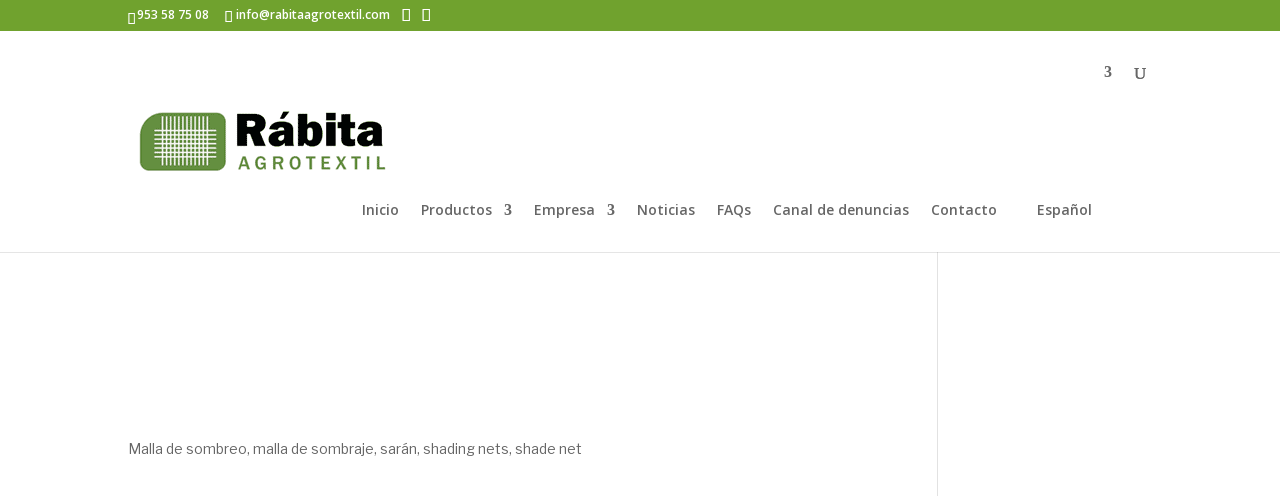

--- FILE ---
content_type: text/html; charset=UTF-8
request_url: https://www.rabitaagrotextil.com/gardening/agrotextil02-3/
body_size: 12244
content:
<!DOCTYPE html><html lang="es-ES"><head><meta charset="UTF-8" /><meta http-equiv="X-UA-Compatible" content="IE=edge"><link rel="pingback" href="https://www.rabitaagrotextil.com/xmlrpc.php" />  <script>var et_site_url='https://www.rabitaagrotextil.com';var et_post_id='1355';function et_core_page_resource_fallback(a,b){"undefined"===typeof b&&(b=a.sheet.cssRules&&0===a.sheet.cssRules.length);b&&(a.onerror=null,a.onload=null,a.href?a.href=et_site_url+"/?et_core_page_resource="+a.id+et_post_id:a.src&&(a.src=et_site_url+"/?et_core_page_resource="+a.id+et_post_id))}</script><meta name='robots' content='index, follow, max-image-preview:large, max-snippet:-1, max-video-preview:-1' /><style>img:is([sizes="auto" i],[sizes^="auto," i]){contain-intrinsic-size:3000px 1500px}</style><link rel="alternate" hreflang="es-es" href="https://www.rabitaagrotextil.com/gardening/agrotextil02-3/" /><link rel="alternate" hreflang="en-us" href="https://www.rabitaagrotextil.com/en/gardening/agrotextil02-3-2/" /><link rel="alternate" hreflang="fr-fr" href="https://www.rabitaagrotextil.com/fr/agrotextil02-3-2/" /><link rel="alternate" hreflang="x-default" href="https://www.rabitaagrotextil.com/gardening/agrotextil02-3/" /><title>malla gardening - Rábita Agrotextil</title><link rel="stylesheet" href="https://fonts.googleapis.com/css?family=Open%20Sans%3A300italic%2C400italic%2C600italic%2C700italic%2C800italic%2C400%2C300%2C600%2C700%2C800%7CLibre%20Franklin&#038;subset=latin%2Clatin-ext&#038;display=swap" /><link rel="stylesheet" href="https://www.rabitaagrotextil.com/wp-content/cache/min/1/2aad0e79a209b51ad7d0e59507be1916.css" data-minify="1" /><link rel="canonical" href="https://www.rabitaagrotextil.com/gardening/agrotextil02-3/" /><meta property="og:locale" content="es_ES" /><meta property="og:type" content="article" /><meta property="og:title" content="malla gardening - Rábita Agrotextil" /><meta property="og:description" content="Malla de sombreo, malla de sombraje, sarán, shading nets, shade net" /><meta property="og:url" content="https://www.rabitaagrotextil.com/gardening/agrotextil02-3/" /><meta property="og:site_name" content="Rábita Agrotextil" /><meta property="article:publisher" content="https://www.facebook.com/rabitaagrotextil/" /><meta property="article:modified_time" content="2017-07-18T09:19:34+00:00" /><meta property="og:image" content="https://www.rabitaagrotextil.com/gardening/agrotextil02-3" /><meta property="og:image:width" content="800" /><meta property="og:image:height" content="500" /><meta property="og:image:type" content="image/jpeg" /><meta name="twitter:card" content="summary_large_image" /> <script type="application/ld+json" class="yoast-schema-graph">{"@context":"https://schema.org","@graph":[{"@type":"WebPage","@id":"https://www.rabitaagrotextil.com/gardening/agrotextil02-3/","url":"https://www.rabitaagrotextil.com/gardening/agrotextil02-3/","name":"malla gardening - Rábita Agrotextil","isPartOf":{"@id":"https://www.rabitaagrotextil.com/#website"},"primaryImageOfPage":{"@id":"https://www.rabitaagrotextil.com/gardening/agrotextil02-3/#primaryimage"},"image":{"@id":"https://www.rabitaagrotextil.com/gardening/agrotextil02-3/#primaryimage"},"thumbnailUrl":"https://www.rabitaagrotextil.com/wp-content/uploads/2017/05/agrotextil02-2.jpg","datePublished":"2017-05-12T08:46:29+00:00","dateModified":"2017-07-18T09:19:34+00:00","breadcrumb":{"@id":"https://www.rabitaagrotextil.com/gardening/agrotextil02-3/#breadcrumb"},"inLanguage":"es","potentialAction":[{"@type":"ReadAction","target":["https://www.rabitaagrotextil.com/gardening/agrotextil02-3/"]}]},{"@type":"ImageObject","inLanguage":"es","@id":"https://www.rabitaagrotextil.com/gardening/agrotextil02-3/#primaryimage","url":"https://www.rabitaagrotextil.com/wp-content/uploads/2017/05/agrotextil02-2.jpg","contentUrl":"https://www.rabitaagrotextil.com/wp-content/uploads/2017/05/agrotextil02-2.jpg","width":800,"height":500,"caption":"Malla de sombreo, malla de sombraje, sarán, shading nets, shade net"},{"@type":"BreadcrumbList","@id":"https://www.rabitaagrotextil.com/gardening/agrotextil02-3/#breadcrumb","itemListElement":[{"@type":"ListItem","position":1,"name":"Portada","item":"https://www.rabitaagrotextil.com/"},{"@type":"ListItem","position":2,"name":"Gardening","item":"https://www.rabitaagrotextil.com/gardening/"},{"@type":"ListItem","position":3,"name":"malla gardening"}]},{"@type":"WebSite","@id":"https://www.rabitaagrotextil.com/#website","url":"https://www.rabitaagrotextil.com/","name":"Rábita Agrotextil","description":"Mallas Agricultura","potentialAction":[{"@type":"SearchAction","target":{"@type":"EntryPoint","urlTemplate":"https://www.rabitaagrotextil.com/?s={search_term_string}"},"query-input":{"@type":"PropertyValueSpecification","valueRequired":true,"valueName":"search_term_string"}}],"inLanguage":"es"}]}</script> <link rel='dns-prefetch' href='//www.rabitaagrotextil.com' /><link rel='dns-prefetch' href='//fonts.googleapis.com' /><link href='https://fonts.gstatic.com' crossorigin rel='preconnect' /><link rel="alternate" type="application/rss+xml" title="Rábita Agrotextil &raquo; Feed" href="https://www.rabitaagrotextil.com/feed/" /><link rel="alternate" type="application/rss+xml" title="Rábita Agrotextil &raquo; Feed de los comentarios" href="https://www.rabitaagrotextil.com/comments/feed/" /><link rel="alternate" type="application/rss+xml" title="Rábita Agrotextil &raquo; Comentario malla gardening del feed" href="https://www.rabitaagrotextil.com/gardening/agrotextil02-3/feed/" />  <script src="//www.googletagmanager.com/gtag/js?id=G-J6Z0N3P9RD"  data-cfasync="false" data-wpfc-render="false" type="text/javascript" async></script> <script data-cfasync="false" data-wpfc-render="false" type="text/javascript">var mi_version = '9.9.0';
				var mi_track_user = true;
				var mi_no_track_reason = '';
								var MonsterInsightsDefaultLocations = {"page_location":"https:\/\/www.rabitaagrotextil.com\/gardening\/agrotextil02-3\/"};
								if ( typeof MonsterInsightsPrivacyGuardFilter === 'function' ) {
					var MonsterInsightsLocations = (typeof MonsterInsightsExcludeQuery === 'object') ? MonsterInsightsPrivacyGuardFilter( MonsterInsightsExcludeQuery ) : MonsterInsightsPrivacyGuardFilter( MonsterInsightsDefaultLocations );
				} else {
					var MonsterInsightsLocations = (typeof MonsterInsightsExcludeQuery === 'object') ? MonsterInsightsExcludeQuery : MonsterInsightsDefaultLocations;
				}

								var disableStrs = [
										'ga-disable-G-J6Z0N3P9RD',
									];

				/* Function to detect opted out users */
				function __gtagTrackerIsOptedOut() {
					for (var index = 0; index < disableStrs.length; index++) {
						if (document.cookie.indexOf(disableStrs[index] + '=true') > -1) {
							return true;
						}
					}

					return false;
				}

				/* Disable tracking if the opt-out cookie exists. */
				if (__gtagTrackerIsOptedOut()) {
					for (var index = 0; index < disableStrs.length; index++) {
						window[disableStrs[index]] = true;
					}
				}

				/* Opt-out function */
				function __gtagTrackerOptout() {
					for (var index = 0; index < disableStrs.length; index++) {
						document.cookie = disableStrs[index] + '=true; expires=Thu, 31 Dec 2099 23:59:59 UTC; path=/';
						window[disableStrs[index]] = true;
					}
				}

				if ('undefined' === typeof gaOptout) {
					function gaOptout() {
						__gtagTrackerOptout();
					}
				}
								window.dataLayer = window.dataLayer || [];

				window.MonsterInsightsDualTracker = {
					helpers: {},
					trackers: {},
				};
				if (mi_track_user) {
					function __gtagDataLayer() {
						dataLayer.push(arguments);
					}

					function __gtagTracker(type, name, parameters) {
						if (!parameters) {
							parameters = {};
						}

						if (parameters.send_to) {
							__gtagDataLayer.apply(null, arguments);
							return;
						}

						if (type === 'event') {
														parameters.send_to = monsterinsights_frontend.v4_id;
							var hookName = name;
							if (typeof parameters['event_category'] !== 'undefined') {
								hookName = parameters['event_category'] + ':' + name;
							}

							if (typeof MonsterInsightsDualTracker.trackers[hookName] !== 'undefined') {
								MonsterInsightsDualTracker.trackers[hookName](parameters);
							} else {
								__gtagDataLayer('event', name, parameters);
							}
							
						} else {
							__gtagDataLayer.apply(null, arguments);
						}
					}

					__gtagTracker('js', new Date());
					__gtagTracker('set', {
						'developer_id.dZGIzZG': true,
											});
					if ( MonsterInsightsLocations.page_location ) {
						__gtagTracker('set', MonsterInsightsLocations);
					}
										__gtagTracker('config', 'G-J6Z0N3P9RD', {"forceSSL":"true","link_attribution":"true"} );
										window.gtag = __gtagTracker;										(function () {
						/* https://developers.google.com/analytics/devguides/collection/analyticsjs/ */
						/* ga and __gaTracker compatibility shim. */
						var noopfn = function () {
							return null;
						};
						var newtracker = function () {
							return new Tracker();
						};
						var Tracker = function () {
							return null;
						};
						var p = Tracker.prototype;
						p.get = noopfn;
						p.set = noopfn;
						p.send = function () {
							var args = Array.prototype.slice.call(arguments);
							args.unshift('send');
							__gaTracker.apply(null, args);
						};
						var __gaTracker = function () {
							var len = arguments.length;
							if (len === 0) {
								return;
							}
							var f = arguments[len - 1];
							if (typeof f !== 'object' || f === null || typeof f.hitCallback !== 'function') {
								if ('send' === arguments[0]) {
									var hitConverted, hitObject = false, action;
									if ('event' === arguments[1]) {
										if ('undefined' !== typeof arguments[3]) {
											hitObject = {
												'eventAction': arguments[3],
												'eventCategory': arguments[2],
												'eventLabel': arguments[4],
												'value': arguments[5] ? arguments[5] : 1,
											}
										}
									}
									if ('pageview' === arguments[1]) {
										if ('undefined' !== typeof arguments[2]) {
											hitObject = {
												'eventAction': 'page_view',
												'page_path': arguments[2],
											}
										}
									}
									if (typeof arguments[2] === 'object') {
										hitObject = arguments[2];
									}
									if (typeof arguments[5] === 'object') {
										Object.assign(hitObject, arguments[5]);
									}
									if ('undefined' !== typeof arguments[1].hitType) {
										hitObject = arguments[1];
										if ('pageview' === hitObject.hitType) {
											hitObject.eventAction = 'page_view';
										}
									}
									if (hitObject) {
										action = 'timing' === arguments[1].hitType ? 'timing_complete' : hitObject.eventAction;
										hitConverted = mapArgs(hitObject);
										__gtagTracker('event', action, hitConverted);
									}
								}
								return;
							}

							function mapArgs(args) {
								var arg, hit = {};
								var gaMap = {
									'eventCategory': 'event_category',
									'eventAction': 'event_action',
									'eventLabel': 'event_label',
									'eventValue': 'event_value',
									'nonInteraction': 'non_interaction',
									'timingCategory': 'event_category',
									'timingVar': 'name',
									'timingValue': 'value',
									'timingLabel': 'event_label',
									'page': 'page_path',
									'location': 'page_location',
									'title': 'page_title',
									'referrer' : 'page_referrer',
								};
								for (arg in args) {
																		if (!(!args.hasOwnProperty(arg) || !gaMap.hasOwnProperty(arg))) {
										hit[gaMap[arg]] = args[arg];
									} else {
										hit[arg] = args[arg];
									}
								}
								return hit;
							}

							try {
								f.hitCallback();
							} catch (ex) {
							}
						};
						__gaTracker.create = newtracker;
						__gaTracker.getByName = newtracker;
						__gaTracker.getAll = function () {
							return [];
						};
						__gaTracker.remove = noopfn;
						__gaTracker.loaded = true;
						window['__gaTracker'] = __gaTracker;
					})();
									} else {
										console.log("");
					(function () {
						function __gtagTracker() {
							return null;
						}

						window['__gtagTracker'] = __gtagTracker;
						window['gtag'] = __gtagTracker;
					})();
									}</script> <meta content="Divi v.4.4.4" name="generator"/><style id='wp-emoji-styles-inline-css' type='text/css'>img.wp-smiley,img.emoji{display:inline!important;border:none!important;box-shadow:none!important;height:1em!important;width:1em!important;margin:0 0.07em!important;vertical-align:-0.1em!important;background:none!important;padding:0!important}</style><style id='classic-theme-styles-inline-css' type='text/css'>
/*! This file is auto-generated */
.wp-block-button__link{color:#fff;background-color:#32373c;border-radius:9999px;box-shadow:none;text-decoration:none;padding:calc(.667em + 2px) calc(1.333em + 2px);font-size:1.125em}.wp-block-file__button{background:#32373c;color:#fff;text-decoration:none}</style><style id='global-styles-inline-css' type='text/css'>:root{--wp--preset--aspect-ratio--square:1;--wp--preset--aspect-ratio--4-3:4/3;--wp--preset--aspect-ratio--3-4:3/4;--wp--preset--aspect-ratio--3-2:3/2;--wp--preset--aspect-ratio--2-3:2/3;--wp--preset--aspect-ratio--16-9:16/9;--wp--preset--aspect-ratio--9-16:9/16;--wp--preset--color--black:#000;--wp--preset--color--cyan-bluish-gray:#abb8c3;--wp--preset--color--white:#fff;--wp--preset--color--pale-pink:#f78da7;--wp--preset--color--vivid-red:#cf2e2e;--wp--preset--color--luminous-vivid-orange:#ff6900;--wp--preset--color--luminous-vivid-amber:#fcb900;--wp--preset--color--light-green-cyan:#7bdcb5;--wp--preset--color--vivid-green-cyan:#00d084;--wp--preset--color--pale-cyan-blue:#8ed1fc;--wp--preset--color--vivid-cyan-blue:#0693e3;--wp--preset--color--vivid-purple:#9b51e0;--wp--preset--gradient--vivid-cyan-blue-to-vivid-purple:linear-gradient(135deg,rgba(6,147,227,1) 0%,rgb(155,81,224) 100%);--wp--preset--gradient--light-green-cyan-to-vivid-green-cyan:linear-gradient(135deg,rgb(122,220,180) 0%,rgb(0,208,130) 100%);--wp--preset--gradient--luminous-vivid-amber-to-luminous-vivid-orange:linear-gradient(135deg,rgba(252,185,0,1) 0%,rgba(255,105,0,1) 100%);--wp--preset--gradient--luminous-vivid-orange-to-vivid-red:linear-gradient(135deg,rgba(255,105,0,1) 0%,rgb(207,46,46) 100%);--wp--preset--gradient--very-light-gray-to-cyan-bluish-gray:linear-gradient(135deg,rgb(238,238,238) 0%,rgb(169,184,195) 100%);--wp--preset--gradient--cool-to-warm-spectrum:linear-gradient(135deg,rgb(74,234,220) 0%,rgb(151,120,209) 20%,rgb(207,42,186) 40%,rgb(238,44,130) 60%,rgb(251,105,98) 80%,rgb(254,248,76) 100%);--wp--preset--gradient--blush-light-purple:linear-gradient(135deg,rgb(255,206,236) 0%,rgb(152,150,240) 100%);--wp--preset--gradient--blush-bordeaux:linear-gradient(135deg,rgb(254,205,165) 0%,rgb(254,45,45) 50%,rgb(107,0,62) 100%);--wp--preset--gradient--luminous-dusk:linear-gradient(135deg,rgb(255,203,112) 0%,rgb(199,81,192) 50%,rgb(65,88,208) 100%);--wp--preset--gradient--pale-ocean:linear-gradient(135deg,rgb(255,245,203) 0%,rgb(182,227,212) 50%,rgb(51,167,181) 100%);--wp--preset--gradient--electric-grass:linear-gradient(135deg,rgb(202,248,128) 0%,rgb(113,206,126) 100%);--wp--preset--gradient--midnight:linear-gradient(135deg,rgb(2,3,129) 0%,rgb(40,116,252) 100%);--wp--preset--font-size--small:13px;--wp--preset--font-size--medium:20px;--wp--preset--font-size--large:36px;--wp--preset--font-size--x-large:42px;--wp--preset--spacing--20:.44rem;--wp--preset--spacing--30:.67rem;--wp--preset--spacing--40:1rem;--wp--preset--spacing--50:1.5rem;--wp--preset--spacing--60:2.25rem;--wp--preset--spacing--70:3.38rem;--wp--preset--spacing--80:5.06rem;--wp--preset--shadow--natural:6px 6px 9px rgba(0,0,0,.2);--wp--preset--shadow--deep:12px 12px 50px rgba(0,0,0,.4);--wp--preset--shadow--sharp:6px 6px 0 rgba(0,0,0,.2);--wp--preset--shadow--outlined:6px 6px 0 -3px rgba(255,255,255,1),6px 6px rgba(0,0,0,1);--wp--preset--shadow--crisp:6px 6px 0 rgba(0,0,0,1)}:where(.is-layout-flex){gap:.5em}:where(.is-layout-grid){gap:.5em}body .is-layout-flex{display:flex}.is-layout-flex{flex-wrap:wrap;align-items:center}.is-layout-flex>:is(*,div){margin:0}body .is-layout-grid{display:grid}.is-layout-grid>:is(*,div){margin:0}:where(.wp-block-columns.is-layout-flex){gap:2em}:where(.wp-block-columns.is-layout-grid){gap:2em}:where(.wp-block-post-template.is-layout-flex){gap:1.25em}:where(.wp-block-post-template.is-layout-grid){gap:1.25em}.has-black-color{color:var(--wp--preset--color--black)!important}.has-cyan-bluish-gray-color{color:var(--wp--preset--color--cyan-bluish-gray)!important}.has-white-color{color:var(--wp--preset--color--white)!important}.has-pale-pink-color{color:var(--wp--preset--color--pale-pink)!important}.has-vivid-red-color{color:var(--wp--preset--color--vivid-red)!important}.has-luminous-vivid-orange-color{color:var(--wp--preset--color--luminous-vivid-orange)!important}.has-luminous-vivid-amber-color{color:var(--wp--preset--color--luminous-vivid-amber)!important}.has-light-green-cyan-color{color:var(--wp--preset--color--light-green-cyan)!important}.has-vivid-green-cyan-color{color:var(--wp--preset--color--vivid-green-cyan)!important}.has-pale-cyan-blue-color{color:var(--wp--preset--color--pale-cyan-blue)!important}.has-vivid-cyan-blue-color{color:var(--wp--preset--color--vivid-cyan-blue)!important}.has-vivid-purple-color{color:var(--wp--preset--color--vivid-purple)!important}.has-black-background-color{background-color:var(--wp--preset--color--black)!important}.has-cyan-bluish-gray-background-color{background-color:var(--wp--preset--color--cyan-bluish-gray)!important}.has-white-background-color{background-color:var(--wp--preset--color--white)!important}.has-pale-pink-background-color{background-color:var(--wp--preset--color--pale-pink)!important}.has-vivid-red-background-color{background-color:var(--wp--preset--color--vivid-red)!important}.has-luminous-vivid-orange-background-color{background-color:var(--wp--preset--color--luminous-vivid-orange)!important}.has-luminous-vivid-amber-background-color{background-color:var(--wp--preset--color--luminous-vivid-amber)!important}.has-light-green-cyan-background-color{background-color:var(--wp--preset--color--light-green-cyan)!important}.has-vivid-green-cyan-background-color{background-color:var(--wp--preset--color--vivid-green-cyan)!important}.has-pale-cyan-blue-background-color{background-color:var(--wp--preset--color--pale-cyan-blue)!important}.has-vivid-cyan-blue-background-color{background-color:var(--wp--preset--color--vivid-cyan-blue)!important}.has-vivid-purple-background-color{background-color:var(--wp--preset--color--vivid-purple)!important}.has-black-border-color{border-color:var(--wp--preset--color--black)!important}.has-cyan-bluish-gray-border-color{border-color:var(--wp--preset--color--cyan-bluish-gray)!important}.has-white-border-color{border-color:var(--wp--preset--color--white)!important}.has-pale-pink-border-color{border-color:var(--wp--preset--color--pale-pink)!important}.has-vivid-red-border-color{border-color:var(--wp--preset--color--vivid-red)!important}.has-luminous-vivid-orange-border-color{border-color:var(--wp--preset--color--luminous-vivid-orange)!important}.has-luminous-vivid-amber-border-color{border-color:var(--wp--preset--color--luminous-vivid-amber)!important}.has-light-green-cyan-border-color{border-color:var(--wp--preset--color--light-green-cyan)!important}.has-vivid-green-cyan-border-color{border-color:var(--wp--preset--color--vivid-green-cyan)!important}.has-pale-cyan-blue-border-color{border-color:var(--wp--preset--color--pale-cyan-blue)!important}.has-vivid-cyan-blue-border-color{border-color:var(--wp--preset--color--vivid-cyan-blue)!important}.has-vivid-purple-border-color{border-color:var(--wp--preset--color--vivid-purple)!important}.has-vivid-cyan-blue-to-vivid-purple-gradient-background{background:var(--wp--preset--gradient--vivid-cyan-blue-to-vivid-purple)!important}.has-light-green-cyan-to-vivid-green-cyan-gradient-background{background:var(--wp--preset--gradient--light-green-cyan-to-vivid-green-cyan)!important}.has-luminous-vivid-amber-to-luminous-vivid-orange-gradient-background{background:var(--wp--preset--gradient--luminous-vivid-amber-to-luminous-vivid-orange)!important}.has-luminous-vivid-orange-to-vivid-red-gradient-background{background:var(--wp--preset--gradient--luminous-vivid-orange-to-vivid-red)!important}.has-very-light-gray-to-cyan-bluish-gray-gradient-background{background:var(--wp--preset--gradient--very-light-gray-to-cyan-bluish-gray)!important}.has-cool-to-warm-spectrum-gradient-background{background:var(--wp--preset--gradient--cool-to-warm-spectrum)!important}.has-blush-light-purple-gradient-background{background:var(--wp--preset--gradient--blush-light-purple)!important}.has-blush-bordeaux-gradient-background{background:var(--wp--preset--gradient--blush-bordeaux)!important}.has-luminous-dusk-gradient-background{background:var(--wp--preset--gradient--luminous-dusk)!important}.has-pale-ocean-gradient-background{background:var(--wp--preset--gradient--pale-ocean)!important}.has-electric-grass-gradient-background{background:var(--wp--preset--gradient--electric-grass)!important}.has-midnight-gradient-background{background:var(--wp--preset--gradient--midnight)!important}.has-small-font-size{font-size:var(--wp--preset--font-size--small)!important}.has-medium-font-size{font-size:var(--wp--preset--font-size--medium)!important}.has-large-font-size{font-size:var(--wp--preset--font-size--large)!important}.has-x-large-font-size{font-size:var(--wp--preset--font-size--x-large)!important}:where(.wp-block-post-template.is-layout-flex){gap:1.25em}:where(.wp-block-post-template.is-layout-grid){gap:1.25em}:where(.wp-block-columns.is-layout-flex){gap:2em}:where(.wp-block-columns.is-layout-grid){gap:2em}:root :where(.wp-block-pullquote){font-size:1.5em;line-height:1.6}</style><style id='wpml-legacy-dropdown-0-inline-css' type='text/css'>.wpml-ls-statics-shortcode_actions{background-color:#eee}.wpml-ls-statics-shortcode_actions,.wpml-ls-statics-shortcode_actions .wpml-ls-sub-menu,.wpml-ls-statics-shortcode_actions a{border-color:#cdcdcd}.wpml-ls-statics-shortcode_actions a{color:#000;background-color:#fff}.wpml-ls-statics-shortcode_actions a:hover,.wpml-ls-statics-shortcode_actions a:focus{color:#000;background-color:#eee}.wpml-ls-statics-shortcode_actions .wpml-ls-current-language>a{color:#444;background-color:#fff}.wpml-ls-statics-shortcode_actions .wpml-ls-current-language:hover>a,.wpml-ls-statics-shortcode_actions .wpml-ls-current-language>a:focus{color:#000;background-color:#eee}</style><style id='wpml-legacy-horizontal-list-0-inline-css' type='text/css'>.wpml-ls-statics-footer{background-color:#364413}.wpml-ls-statics-footer,.wpml-ls-statics-footer .wpml-ls-sub-menu,.wpml-ls-statics-footer a{border-color:#364413}.wpml-ls-statics-footer a{color:#364413;background-color:#81d742}.wpml-ls-statics-footer a:hover,.wpml-ls-statics-footer a:focus{color:#fff;background-color:#81d742}.wpml-ls-statics-footer .wpml-ls-current-language>a{color:#fff;background-color:#81d742}.wpml-ls-statics-footer .wpml-ls-current-language:hover>a,.wpml-ls-statics-footer .wpml-ls-current-language>a:focus{color:#fff;background-color:#81d742}</style><style id='rocket-lazyload-inline-css' type='text/css'>.rll-youtube-player{position:relative;padding-bottom:56.23%;height:0;overflow:hidden;max-width:100%}.rll-youtube-player iframe{position:absolute;top:0;left:0;width:100%;height:100%;z-index:100;background:0 0}.rll-youtube-player img{bottom:0;display:block;left:0;margin:auto;max-width:100%;width:100%;position:absolute;right:0;top:0;border:none;height:auto;cursor:pointer;-webkit-transition:.4s all;-moz-transition:.4s all;transition:.4s all}.rll-youtube-player img:hover{-webkit-filter:brightness(75%)}.rll-youtube-player .play{height:72px;width:72px;left:50%;top:50%;margin-left:-36px;margin-top:-36px;position:absolute;background:url(https://www.rabitaagrotextil.com/wp-content/plugins/wp-rocket/assets/img/youtube.png) no-repeat;cursor:pointer}</style>    <script type="text/javascript" src="https://www.rabitaagrotextil.com/wp-includes/js/jquery/jquery.min.js?ver=3.7.1" id="jquery-core-js"></script>   <script type="text/javascript" id="et-core-api-spam-recaptcha-js-extra">/* <![CDATA[ */ var et_core_api_spam_recaptcha = {"site_key":"","page_action":{"action":"agrotextil02_3"}}; /* ]]> */</script>  <link rel="https://api.w.org/" href="https://www.rabitaagrotextil.com/wp-json/" /><link rel="alternate" title="JSON" type="application/json" href="https://www.rabitaagrotextil.com/wp-json/wp/v2/media/1355" /><link rel="EditURI" type="application/rsd+xml" title="RSD" href="https://www.rabitaagrotextil.com/xmlrpc.php?rsd" /><meta name="generator" content="WordPress 6.8.3" /><link rel='shortlink' href='https://www.rabitaagrotextil.com/?p=1355' /><link rel="alternate" title="oEmbed (JSON)" type="application/json+oembed" href="https://www.rabitaagrotextil.com/wp-json/oembed/1.0/embed?url=https%3A%2F%2Fwww.rabitaagrotextil.com%2Fgardening%2Fagrotextil02-3%2F" /><link rel="alternate" title="oEmbed (XML)" type="text/xml+oembed" href="https://www.rabitaagrotextil.com/wp-json/oembed/1.0/embed?url=https%3A%2F%2Fwww.rabitaagrotextil.com%2Fgardening%2Fagrotextil02-3%2F&#038;format=xml" /><meta name="generator" content="WPML ver:4.6.3 stt:1,4,2;" /><meta name="viewport" content="width=device-width, initial-scale=1.0, maximum-scale=1.0, user-scalable=0" /><style type="text/css">.broken_link,a.broken_link{text-decoration:line-through}</style> <script>(function(i,s,o,g,r,a,m){i['GoogleAnalyticsObject']=r;i[r]=i[r]||function(){
  (i[r].q=i[r].q||[]).push(arguments)},i[r].l=1*new Date();a=s.createElement(o),
  m=s.getElementsByTagName(o)[0];a.async=1;a.src=g;m.parentNode.insertBefore(a,m)
  })(window,document,'script','https://www.google-analytics.com/analytics.js','ga');

  ga('create', 'UA-93345477-1', 'auto');
  ga('send', 'pageview');</script><link rel="icon" href="https://www.rabitaagrotextil.com/wp-content/uploads/2017/03/cropped-icono-32x32.png" sizes="32x32" /><link rel="icon" href="https://www.rabitaagrotextil.com/wp-content/uploads/2017/03/cropped-icono-192x192.png" sizes="192x192" /><link rel="apple-touch-icon" href="https://www.rabitaagrotextil.com/wp-content/uploads/2017/03/cropped-icono-180x180.png" /><meta name="msapplication-TileImage" content="https://www.rabitaagrotextil.com/wp-content/uploads/2017/03/cropped-icono-270x270.png" /><noscript><style id="rocket-lazyload-nojs-css">.rll-youtube-player,[data-lazy-src]{display:none!important}</style></noscript></head><body data-rsssl=1 class="attachment wp-singular attachment-template-default attachmentid-1355 attachment-jpeg wp-theme-Divi et_pb_button_helper_class et_fixed_nav et_show_nav et_secondary_nav_enabled et_secondary_nav_two_panels et_primary_nav_dropdown_animation_fade et_secondary_nav_dropdown_animation_fade et_header_style_left et_pb_footer_columns4 et_cover_background et_pb_gutter osx et_pb_gutters3 et_right_sidebar et_divi_theme et-db et_minified_js et_minified_css"><div id="page-container"><div id="top-header"><div class="container clearfix"><div id="et-info"> <span id="et-info-phone">953 58 75 08</span> <a href="mailto:info@rabitaagrotextil.com"><span id="et-info-email">info@rabitaagrotextil.com</span></a><ul class="et-social-icons"><li class="et-social-icon et-social-facebook"> <a href="https://www.facebook.com/rabitaagrotextil/" class="icon"> <span>Facebook</span> </a></li><li class="et-social-icon et-social-linkedin"> <a target="_blank" href="https://www.linkedin.com/company/rabita-agrotextil/"> <span>Linkedin</span> </a></li></ul></div><div id="et-secondary-menu"><div class="et_duplicate_social_icons"><ul class="et-social-icons"><li class="et-social-icon et-social-facebook"> <a href="https://www.facebook.com/rabitaagrotextil/" class="icon"> <span>Facebook</span> </a></li><li class="et-social-icon et-social-linkedin"> <a target="_blank" href="https://www.linkedin.com/company/rabita-agrotextil/"> <span>Linkedin</span> </a></li></ul></div></div></div></div><header id="main-header" data-height-onload="70"><div class="container clearfix et_menu_container"><div class="logo_container"> <span class="logo_helper"></span> <a href="https://www.rabitaagrotextil.com/"> <img src="https://rabitaagrotextil.com/wp-content/uploads/2017/01/logo.png" alt="Rábita Agrotextil" id="logo" data-height-percentage="86" /> </a></div><div id="et-top-navigation" data-height="70" data-fixed-height="40"><nav id="top-menu-nav"><ul id="top-menu" class="nav"><li id="menu-item-108" class="menu-item menu-item-type-post_type menu-item-object-page menu-item-home menu-item-108"><a href="https://www.rabitaagrotextil.com/">Inicio</a></li><li id="menu-item-1301" class="menu-item menu-item-type-post_type menu-item-object-page menu-item-has-children menu-item-1301"><a href="https://www.rabitaagrotextil.com/acuicultura/">Productos</a><ul class="sub-menu"><li id="menu-item-1302" class="menu-item menu-item-type-post_type menu-item-object-page menu-item-1302"><a href="https://www.rabitaagrotextil.com/acuicultura/">Acuicultura</a></li><li id="menu-item-1303" class="menu-item menu-item-type-post_type menu-item-object-page menu-item-1303"><a href="https://www.rabitaagrotextil.com/agricultura/">Agricultura</a></li><li id="menu-item-1304" class="menu-item menu-item-type-post_type menu-item-object-page menu-item-1304"><a href="https://www.rabitaagrotextil.com/ganaderia/">Ganadería</a></li><li id="menu-item-5187" class="menu-item menu-item-type-post_type menu-item-object-page menu-item-5187"><a href="https://www.rabitaagrotextil.com/helicicultura/">Helicicultura</a></li><li id="menu-item-1305" class="menu-item menu-item-type-post_type menu-item-object-page menu-item-1305"><a href="https://www.rabitaagrotextil.com/gardening/">Gardening</a></li><li id="menu-item-1306" class="menu-item menu-item-type-post_type menu-item-object-page menu-item-1306"><a href="https://www.rabitaagrotextil.com/construccion/">Construcción</a></li><li id="menu-item-4407" class="menu-item menu-item-type-post_type menu-item-object-page menu-item-4407"><a href="https://www.rabitaagrotextil.com/accesorios/">Accesorios</a></li></ul></li><li id="menu-item-180" class="menu-item menu-item-type-custom menu-item-object-custom menu-item-has-children menu-item-180"><a href="#">Empresa</a><ul class="sub-menu"><li id="menu-item-3984" class="menu-item menu-item-type-post_type menu-item-object-page menu-item-3984"><a href="https://www.rabitaagrotextil.com/vision/">Visión</a></li><li id="menu-item-3343" class="menu-item menu-item-type-post_type menu-item-object-page menu-item-3343"><a href="https://www.rabitaagrotextil.com/partner/">Partner</a></li><li id="menu-item-178" class="menu-item menu-item-type-post_type menu-item-object-page menu-item-178"><a href="https://www.rabitaagrotextil.com/departamentos/">Departamentos</a></li><li id="menu-item-4414" class="menu-item menu-item-type-post_type menu-item-object-page menu-item-4414"><a href="https://www.rabitaagrotextil.com/fabricacion/">Fabricación</a></li><li id="menu-item-3630" class="menu-item menu-item-type-post_type menu-item-object-page menu-item-3630"><a href="https://www.rabitaagrotextil.com/wp-contentuploads201902certificado-iso-10056485-bup-textil-de-la-rabita-sl-espanol-1-pdf/">Certificación de Calidad</a></li></ul></li><li id="menu-item-307" class="menu-item menu-item-type-post_type menu-item-object-page menu-item-307"><a href="https://www.rabitaagrotextil.com/noticias/">Noticias</a></li><li id="menu-item-104" class="menu-item menu-item-type-post_type menu-item-object-page menu-item-104"><a href="https://www.rabitaagrotextil.com/faqs/">FAQs</a></li><li id="menu-item-6993" class="menu-item menu-item-type-custom menu-item-object-custom menu-item-6993"><a href="http://ip.rabitaagrotextil.com:1010">Canal de denuncias</a></li><li id="menu-item-4442" class="menu-item menu-item-type-post_type menu-item-object-page menu-item-4442"><a href="https://www.rabitaagrotextil.com/contacto/">Contacto</a></li><li id="menu-item-wpml-ls-6-es" class="menu-item-language menu-item-language-current menu-item wpml-ls-slot-6 wpml-ls-item wpml-ls-item-es wpml-ls-current-language wpml-ls-menu-item wpml-ls-first-item menu-item-type-wpml_ls_menu_item menu-item-object-wpml_ls_menu_item menu-item-has-children menu-item-wpml-ls-6-es"><a href="https://www.rabitaagrotextil.com/gardening/agrotextil02-3/" title="Español"><img class="wpml-ls-flag" src="data:image/svg+xml,%3Csvg%20xmlns='http://www.w3.org/2000/svg'%20viewBox='0%200%200%200'%3E%3C/svg%3E" alt="" width=18 height=12 data-lazy-src="https://www.rabitaagrotextil.com/wp-content/plugins/sitepress-multilingual-cms/res/flags/es.png" /><noscript><img class="wpml-ls-flag" src="https://www.rabitaagrotextil.com/wp-content/plugins/sitepress-multilingual-cms/res/flags/es.png" alt="" width=18 height=12 /></noscript><span class="wpml-ls-native" lang="es">Español</span></a><ul class="sub-menu"><li id="menu-item-wpml-ls-6-en" class="menu-item-language menu-item wpml-ls-slot-6 wpml-ls-item wpml-ls-item-en wpml-ls-menu-item menu-item-type-wpml_ls_menu_item menu-item-object-wpml_ls_menu_item menu-item-wpml-ls-6-en"><a href="https://www.rabitaagrotextil.com/en/gardening/agrotextil02-3-2/" title="English"><img class="wpml-ls-flag" src="data:image/svg+xml,%3Csvg%20xmlns='http://www.w3.org/2000/svg'%20viewBox='0%200%200%200'%3E%3C/svg%3E" alt="" width=18 height=12 data-lazy-src="https://www.rabitaagrotextil.com/wp-content/plugins/sitepress-multilingual-cms/res/flags/en.png" /><noscript><img class="wpml-ls-flag" src="https://www.rabitaagrotextil.com/wp-content/plugins/sitepress-multilingual-cms/res/flags/en.png" alt="" width=18 height=12 /></noscript><span class="wpml-ls-native" lang="en">English</span></a></li><li id="menu-item-wpml-ls-6-fr" class="menu-item-language menu-item wpml-ls-slot-6 wpml-ls-item wpml-ls-item-fr wpml-ls-menu-item wpml-ls-last-item menu-item-type-wpml_ls_menu_item menu-item-object-wpml_ls_menu_item menu-item-wpml-ls-6-fr"><a href="https://www.rabitaagrotextil.com/fr/agrotextil02-3-2/" title="Français"><img class="wpml-ls-flag" src="data:image/svg+xml,%3Csvg%20xmlns='http://www.w3.org/2000/svg'%20viewBox='0%200%200%200'%3E%3C/svg%3E" alt="" width=18 height=12 data-lazy-src="https://www.rabitaagrotextil.com/wp-content/plugins/sitepress-multilingual-cms/res/flags/fr.png" /><noscript><img class="wpml-ls-flag" src="https://www.rabitaagrotextil.com/wp-content/plugins/sitepress-multilingual-cms/res/flags/fr.png" alt="" width=18 height=12 /></noscript><span class="wpml-ls-native" lang="fr">Français</span></a></li></ul></li></ul></nav><div id="et_top_search"> <span id="et_search_icon"></span></div><div id="et_mobile_nav_menu"><div class="mobile_nav closed"> <span class="select_page">Seleccionar página</span> <span class="mobile_menu_bar mobile_menu_bar_toggle"></span></div></div></div></div><div class="et_search_outer"><div class="container et_search_form_container"><form role="search" method="get" class="et-search-form" action="https://www.rabitaagrotextil.com/"> <input type="search" class="et-search-field" placeholder="Búsqueda &hellip;" value="" name="s" title="Buscar:" /><input type='hidden' name='lang' value='es' /></form> <span class="et_close_search_field"></span></div></div></header><div id="et-main-area"><div id="main-content"><div class="container"><div id="content-area" class="clearfix"><div id="left-area"><article id="post-1355" class="post-1355 attachment type-attachment status-inherit hentry"><h1 class="entry-title main_title">malla gardening</h1><div class="entry-content"><p class="attachment"><a href='https://www.rabitaagrotextil.com/wp-content/uploads/2017/05/agrotextil02-2.jpg'><img fetchpriority="high" decoding="async" width="300" height="188" src="data:image/svg+xml,%3Csvg%20xmlns='http://www.w3.org/2000/svg'%20viewBox='0%200%20300%20188'%3E%3C/svg%3E" class="attachment-medium size-medium" alt="Malla de sombreo, malla de sombraje, sarán, shading nets, shade net" data-lazy-srcset="https://www.rabitaagrotextil.com/wp-content/uploads/2017/05/agrotextil02-2-300x188.jpg 300w, https://www.rabitaagrotextil.com/wp-content/uploads/2017/05/agrotextil02-2-510x319.jpg 510w, https://www.rabitaagrotextil.com/wp-content/uploads/2017/05/agrotextil02-2-768x480.jpg 768w, https://www.rabitaagrotextil.com/wp-content/uploads/2017/05/agrotextil02-2-400x250.jpg 400w, https://www.rabitaagrotextil.com/wp-content/uploads/2017/05/agrotextil02-2.jpg 800w" data-lazy-sizes="(max-width: 300px) 100vw, 300px" data-lazy-src="https://www.rabitaagrotextil.com/wp-content/uploads/2017/05/agrotextil02-2-300x188.jpg" /><noscript><img fetchpriority="high" decoding="async" width="300" height="188" src="https://www.rabitaagrotextil.com/wp-content/uploads/2017/05/agrotextil02-2-300x188.jpg" class="attachment-medium size-medium" alt="Malla de sombreo, malla de sombraje, sarán, shading nets, shade net" srcset="https://www.rabitaagrotextil.com/wp-content/uploads/2017/05/agrotextil02-2-300x188.jpg 300w, https://www.rabitaagrotextil.com/wp-content/uploads/2017/05/agrotextil02-2-510x319.jpg 510w, https://www.rabitaagrotextil.com/wp-content/uploads/2017/05/agrotextil02-2-768x480.jpg 768w, https://www.rabitaagrotextil.com/wp-content/uploads/2017/05/agrotextil02-2-400x250.jpg 400w, https://www.rabitaagrotextil.com/wp-content/uploads/2017/05/agrotextil02-2.jpg 800w" sizes="(max-width: 300px) 100vw, 300px" /></noscript></a></p><p>Malla de sombreo, malla de sombraje, sarán, shading nets, shade net</p></div></article></div><div id="sidebar"><div id="widget_sp_image-4" class="et_pb_widget widget_sp_image"><img width="300" height="300" class="attachment-full" style="max-width: 100%;" data-lazy-srcset="https://www.rabitaagrotextil.com/wp-content/uploads/2017/01/logo-rabita.png 300w, https://www.rabitaagrotextil.com/wp-content/uploads/2017/01/logo-rabita-100x100.png 100w, https://www.rabitaagrotextil.com/wp-content/uploads/2017/01/logo-rabita-150x150.png 150w" data-lazy-sizes="(max-width: 300px) 100vw, 300px" src="data:image/svg+xml,%3Csvg%20xmlns='http://www.w3.org/2000/svg'%20viewBox='0%200%20300%20300'%3E%3C/svg%3E" data-lazy-src="https://www.rabitaagrotextil.com/wp-content/uploads/2017/01/logo-rabita.png" /><noscript><img width="300" height="300" class="attachment-full" style="max-width: 100%;" srcset="https://www.rabitaagrotextil.com/wp-content/uploads/2017/01/logo-rabita.png 300w, https://www.rabitaagrotextil.com/wp-content/uploads/2017/01/logo-rabita-100x100.png 100w, https://www.rabitaagrotextil.com/wp-content/uploads/2017/01/logo-rabita-150x150.png 150w" sizes="(max-width: 300px) 100vw, 300px" src="https://www.rabitaagrotextil.com/wp-content/uploads/2017/01/logo-rabita.png" /></noscript></div><div id="widget_sp_image-2" class="et_pb_widget widget_sp_image"><img width="500" height="689" class="attachment-full" style="max-width: 100%;" data-lazy-srcset="https://www.rabitaagrotextil.com/wp-content/uploads/2017/01/catalogo-agrotextil.png 500w, https://www.rabitaagrotextil.com/wp-content/uploads/2017/01/catalogo-agrotextil-218x300.png 218w" data-lazy-sizes="(max-width: 500px) 100vw, 500px" src="data:image/svg+xml,%3Csvg%20xmlns='http://www.w3.org/2000/svg'%20viewBox='0%200%20500%20689'%3E%3C/svg%3E" data-lazy-src="https://www.rabitaagrotextil.com/wp-content/uploads/2017/01/catalogo-agrotextil.png" /><noscript><img width="500" height="689" class="attachment-full" style="max-width: 100%;" srcset="https://www.rabitaagrotextil.com/wp-content/uploads/2017/01/catalogo-agrotextil.png 500w, https://www.rabitaagrotextil.com/wp-content/uploads/2017/01/catalogo-agrotextil-218x300.png 218w" sizes="(max-width: 500px) 100vw, 500px" src="https://www.rabitaagrotextil.com/wp-content/uploads/2017/01/catalogo-agrotextil.png" /></noscript></div></div></div></div></div> <span class="et_pb_scroll_top et-pb-icon"></span><footer id="main-footer"><div id="footer-bottom"><div class="container clearfix"><ul class="et-social-icons"><li class="et-social-icon et-social-facebook"> <a href="https://www.facebook.com/rabitaagrotextil/" class="icon"> <span>Facebook</span> </a></li><li class="et-social-icon et-social-linkedin"> <a target="_blank" href="https://www.linkedin.com/company/rabita-agrotextil/"> <span>Linkedin</span> </a></li></ul><div id="footer-info">Rábita Agrotextil © 2020 | <a href="https://www.rabitaagrotextil.com/aviso-legal/" rel="noindex nofollow">Aviso legal |</a> <a href="https://www.rabitaagrotextil.com/politica-de-privacidad/" rel="noindex nofollow">Política de privacidad |</a> <a href="https://www.rabitaagrotextil.com/aviso-de-cookies/" rel="noindex nofollow">Política de cookies</a></div></div></div></footer></div></div>  <script type="speculationrules">{"prefetch":[{"source":"document","where":{"and":[{"href_matches":"\/*"},{"not":{"href_matches":["\/wp-*.php","\/wp-admin\/*","\/wp-content\/uploads\/*","\/wp-content\/*","\/wp-content\/plugins\/*","\/wp-content\/themes\/Divi\/*","\/*\\?(.+)"]}},{"not":{"selector_matches":"a[rel~=\"nofollow\"]"}},{"not":{"selector_matches":".no-prefetch, .no-prefetch a"}}]},"eagerness":"conservative"}]}</script> <div class="wpml-ls-statics-footer wpml-ls wpml-ls-legacy-list-horizontal" id="lang_sel_footer"><ul><li class="wpml-ls-slot-footer wpml-ls-item wpml-ls-item-es wpml-ls-current-language wpml-ls-first-item wpml-ls-item-legacy-list-horizontal"> <a href="https://www.rabitaagrotextil.com/gardening/agrotextil02-3/" class="wpml-ls-link"> <img class="wpml-ls-flag iclflag" src="data:image/svg+xml,%3Csvg%20xmlns='http://www.w3.org/2000/svg'%20viewBox='0%200%200%200'%3E%3C/svg%3E" alt="" width=18 height=12 data-lazy-src="https://www.rabitaagrotextil.com/wp-content/plugins/sitepress-multilingual-cms/res/flags/es.png" /><noscript><img class="wpml-ls-flag iclflag" src="https://www.rabitaagrotextil.com/wp-content/plugins/sitepress-multilingual-cms/res/flags/es.png" alt="" width=18 height=12 /></noscript><span class="wpml-ls-native icl_lang_sel_native">Español</span></a></li><li class="wpml-ls-slot-footer wpml-ls-item wpml-ls-item-en wpml-ls-item-legacy-list-horizontal"> <a href="https://www.rabitaagrotextil.com/en/gardening/agrotextil02-3-2/" class="wpml-ls-link"> <img class="wpml-ls-flag iclflag" src="data:image/svg+xml,%3Csvg%20xmlns='http://www.w3.org/2000/svg'%20viewBox='0%200%200%200'%3E%3C/svg%3E" alt="" width=18 height=12 data-lazy-src="https://www.rabitaagrotextil.com/wp-content/plugins/sitepress-multilingual-cms/res/flags/en.png" /><noscript><img class="wpml-ls-flag iclflag" src="https://www.rabitaagrotextil.com/wp-content/plugins/sitepress-multilingual-cms/res/flags/en.png" alt="" width=18 height=12 /></noscript><span class="wpml-ls-native icl_lang_sel_native" lang="en">English</span></a></li><li class="wpml-ls-slot-footer wpml-ls-item wpml-ls-item-fr wpml-ls-last-item wpml-ls-item-legacy-list-horizontal"> <a href="https://www.rabitaagrotextil.com/fr/agrotextil02-3-2/" class="wpml-ls-link"> <img class="wpml-ls-flag iclflag" src="data:image/svg+xml,%3Csvg%20xmlns='http://www.w3.org/2000/svg'%20viewBox='0%200%200%200'%3E%3C/svg%3E" alt="" width=18 height=12 data-lazy-src="https://www.rabitaagrotextil.com/wp-content/plugins/sitepress-multilingual-cms/res/flags/fr.png" /><noscript><img class="wpml-ls-flag iclflag" src="https://www.rabitaagrotextil.com/wp-content/plugins/sitepress-multilingual-cms/res/flags/fr.png" alt="" width=18 height=12 /></noscript><span class="wpml-ls-native icl_lang_sel_native" lang="fr">Français</span></a></li></ul></div>         <script type="text/javascript" id="divi-custom-script-js-extra">/* <![CDATA[ */ var DIVI = {"item_count":"%d Item","items_count":"%d Items"};
var et_shortcodes_strings = {"previous":"Anterior","next":"Siguiente"};
var et_pb_custom = {"ajaxurl":"https:\/\/www.rabitaagrotextil.com\/wp-admin\/admin-ajax.php","images_uri":"https:\/\/www.rabitaagrotextil.com\/wp-content\/themes\/Divi\/images","builder_images_uri":"https:\/\/www.rabitaagrotextil.com\/wp-content\/themes\/Divi\/includes\/builder\/images","et_frontend_nonce":"c6610f6fb5","subscription_failed":"Por favor, revise los campos a continuaci\u00f3n para asegurarse de que la informaci\u00f3n introducida es correcta.","et_ab_log_nonce":"309843a4a2","fill_message":"Por favor, rellene los siguientes campos:","contact_error_message":"Por favor, arregle los siguientes errores:","invalid":"De correo electr\u00f3nico no v\u00e1lida","captcha":"Captcha","prev":"Anterior","previous":"Anterior","next":"Siguiente","wrong_captcha":"Ha introducido un n\u00famero equivocado de captcha.","wrong_checkbox":"Checkbox","ignore_waypoints":"no","is_divi_theme_used":"1","widget_search_selector":".widget_search","ab_tests":[],"is_ab_testing_active":"","page_id":"1355","unique_test_id":"","ab_bounce_rate":"5","is_cache_plugin_active":"yes","is_shortcode_tracking":"","tinymce_uri":""}; var et_frontend_scripts = {"builderCssContainerPrefix":"#et-boc","builderCssLayoutPrefix":"#et-boc .et-l"};
var et_pb_box_shadow_elements = [];
var et_pb_motion_elements = {"desktop":[],"tablet":[],"phone":[]}; /* ]]> */</script>  <script type="text/javascript" id="et-builder-cpt-modules-wrapper-js-extra">/* <![CDATA[ */ var et_modules_wrapper = {"builderCssContainerPrefix":"#et-boc","builderCssLayoutPrefix":"#et-boc .et-l"}; /* ]]> */</script>   <script>window.lazyLoadOptions={elements_selector:"img[data-lazy-src],.rocket-lazyload,iframe[data-lazy-src]",data_src:"lazy-src",data_srcset:"lazy-srcset",data_sizes:"lazy-sizes",class_loading:"lazyloading",class_loaded:"lazyloaded",threshold:300,callback_loaded:function(element){if(element.tagName==="IFRAME"&&element.dataset.rocketLazyload=="fitvidscompatible"){if(element.classList.contains("lazyloaded")){if(typeof window.jQuery!="undefined"){if(jQuery.fn.fitVids){jQuery(element).parent().fitVids()}}}}}};window.addEventListener('LazyLoad::Initialized',function(e){var lazyLoadInstance=e.detail.instance;if(window.MutationObserver){var observer=new MutationObserver(function(mutations){var image_count=0;var iframe_count=0;var rocketlazy_count=0;mutations.forEach(function(mutation){for(i=0;i<mutation.addedNodes.length;i++){if(typeof mutation.addedNodes[i].getElementsByTagName!=='function'){return}
if(typeof mutation.addedNodes[i].getElementsByClassName!=='function'){return}
images=mutation.addedNodes[i].getElementsByTagName('img');is_image=mutation.addedNodes[i].tagName=="IMG";iframes=mutation.addedNodes[i].getElementsByTagName('iframe');is_iframe=mutation.addedNodes[i].tagName=="IFRAME";rocket_lazy=mutation.addedNodes[i].getElementsByClassName('rocket-lazyload');image_count+=images.length;iframe_count+=iframes.length;rocketlazy_count+=rocket_lazy.length;if(is_image){image_count+=1}
if(is_iframe){iframe_count+=1}}});if(image_count>0||iframe_count>0||rocketlazy_count>0){lazyLoadInstance.update()}});var b=document.getElementsByTagName("body")[0];var config={childList:!0,subtree:!0};observer.observe(b,config)}},!1)</script><script data-no-minify="1" async src="https://www.rabitaagrotextil.com/wp-content/plugins/wp-rocket/assets/js/lazyload/16.1/lazyload.min.js"></script><script src="https://www.rabitaagrotextil.com/wp-content/cache/min/1/71e39007f86f722ebc1185d36936fdf6.js" data-minify="1" defer></script></body></html>
<!-- This website is like a Rocket, isn't it? Performance optimized by WP Rocket. Learn more: https://wp-rocket.me -->

--- FILE ---
content_type: text/plain
request_url: https://www.google-analytics.com/j/collect?v=1&_v=j102&a=2109916798&t=pageview&_s=1&dl=https%3A%2F%2Fwww.rabitaagrotextil.com%2Fgardening%2Fagrotextil02-3%2F&ul=en-us%40posix&dt=malla%20gardening%20-%20R%C3%A1bita%20Agrotextil&sr=1280x720&vp=1280x720&_u=IADAAEABAAAAACAAI~&jid=78044223&gjid=1049518479&cid=612077760.1768678821&tid=UA-93345477-1&_gid=1718800601.1768678822&_r=1&_slc=1&z=849933252
body_size: -574
content:
2,cG-CCK81QQ8GQ